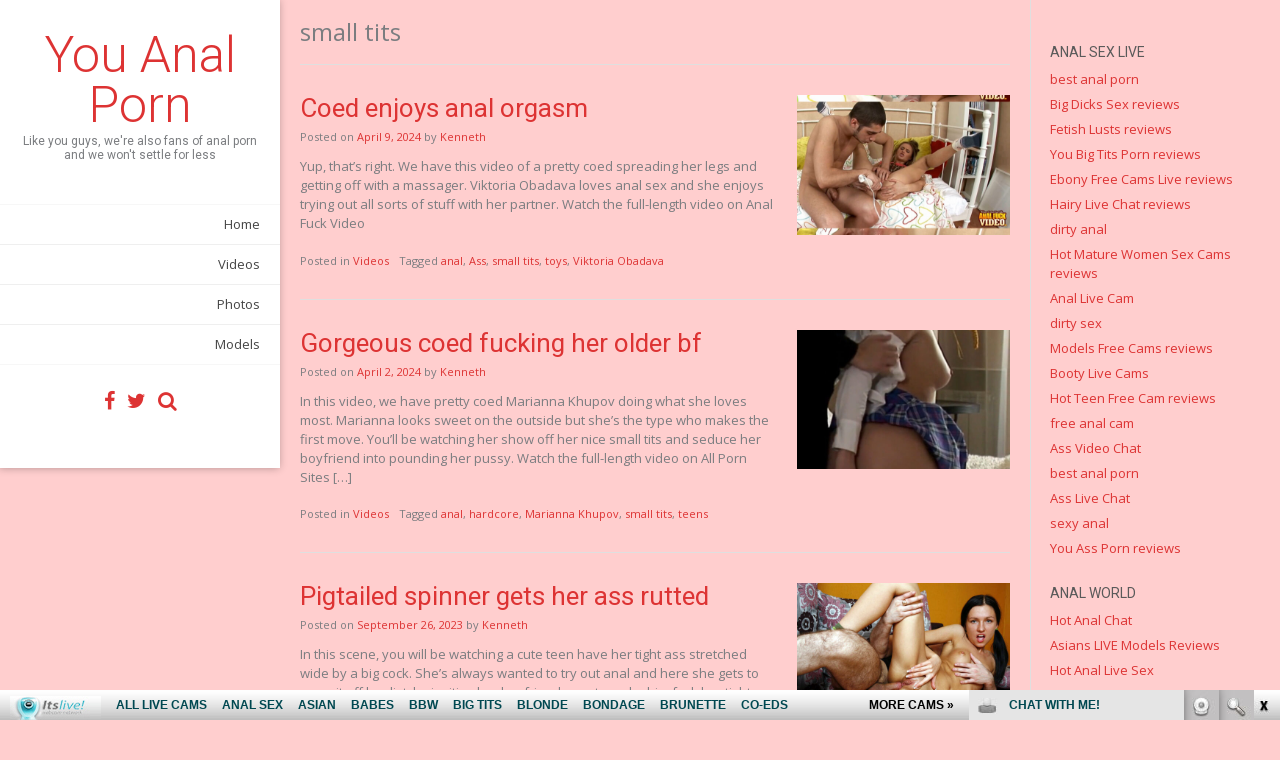

--- FILE ---
content_type: text/html; charset=UTF-8
request_url: http://youanalporn.com/tag/small-tits/
body_size: 9420
content:
<!DOCTYPE html><!-- Electa.ORG -->
<html lang="en-US">
<head>
<meta charset="UTF-8">
<meta name="viewport" content="width=device-width, initial-scale=1">
<link rel="profile" href="http://gmpg.org/xfn/11">
<link rel="pingback" href="http://youanalporn.com/xmlrpc.php">
<title>small tits | You Anal Porn</title>

<!-- All in One SEO Pack 2.5 by Michael Torbert of Semper Fi Web Design[268,307] -->
<link rel="canonical" href="http://youanalporn.com/tag/small-tits/" />
<!-- /all in one seo pack -->
<link rel='dns-prefetch' href='//fonts.googleapis.com' />
<link rel='dns-prefetch' href='//s.w.org' />
<link rel="alternate" type="application/rss+xml" title="You Anal Porn &raquo; Feed" href="http://youanalporn.com/feed/" />
<link rel="alternate" type="application/rss+xml" title="You Anal Porn &raquo; Comments Feed" href="http://youanalporn.com/comments/feed/" />
<link rel="alternate" type="application/rss+xml" title="You Anal Porn &raquo; small tits Tag Feed" href="http://youanalporn.com/tag/small-tits/feed/" />
		<script type="text/javascript">
			window._wpemojiSettings = {"baseUrl":"https:\/\/s.w.org\/images\/core\/emoji\/2.4\/72x72\/","ext":".png","svgUrl":"https:\/\/s.w.org\/images\/core\/emoji\/2.4\/svg\/","svgExt":".svg","source":{"concatemoji":"http:\/\/youanalporn.com\/wp-includes\/js\/wp-emoji-release.min.js?ver=4.9.5"}};
			!function(a,b,c){function d(a,b){var c=String.fromCharCode;l.clearRect(0,0,k.width,k.height),l.fillText(c.apply(this,a),0,0);var d=k.toDataURL();l.clearRect(0,0,k.width,k.height),l.fillText(c.apply(this,b),0,0);var e=k.toDataURL();return d===e}function e(a){var b;if(!l||!l.fillText)return!1;switch(l.textBaseline="top",l.font="600 32px Arial",a){case"flag":return!(b=d([55356,56826,55356,56819],[55356,56826,8203,55356,56819]))&&(b=d([55356,57332,56128,56423,56128,56418,56128,56421,56128,56430,56128,56423,56128,56447],[55356,57332,8203,56128,56423,8203,56128,56418,8203,56128,56421,8203,56128,56430,8203,56128,56423,8203,56128,56447]),!b);case"emoji":return b=d([55357,56692,8205,9792,65039],[55357,56692,8203,9792,65039]),!b}return!1}function f(a){var c=b.createElement("script");c.src=a,c.defer=c.type="text/javascript",b.getElementsByTagName("head")[0].appendChild(c)}var g,h,i,j,k=b.createElement("canvas"),l=k.getContext&&k.getContext("2d");for(j=Array("flag","emoji"),c.supports={everything:!0,everythingExceptFlag:!0},i=0;i<j.length;i++)c.supports[j[i]]=e(j[i]),c.supports.everything=c.supports.everything&&c.supports[j[i]],"flag"!==j[i]&&(c.supports.everythingExceptFlag=c.supports.everythingExceptFlag&&c.supports[j[i]]);c.supports.everythingExceptFlag=c.supports.everythingExceptFlag&&!c.supports.flag,c.DOMReady=!1,c.readyCallback=function(){c.DOMReady=!0},c.supports.everything||(h=function(){c.readyCallback()},b.addEventListener?(b.addEventListener("DOMContentLoaded",h,!1),a.addEventListener("load",h,!1)):(a.attachEvent("onload",h),b.attachEvent("onreadystatechange",function(){"complete"===b.readyState&&c.readyCallback()})),g=c.source||{},g.concatemoji?f(g.concatemoji):g.wpemoji&&g.twemoji&&(f(g.twemoji),f(g.wpemoji)))}(window,document,window._wpemojiSettings);
		</script>
		<style type="text/css">
img.wp-smiley,
img.emoji {
	display: inline !important;
	border: none !important;
	box-shadow: none !important;
	height: 1em !important;
	width: 1em !important;
	margin: 0 .07em !important;
	vertical-align: -0.1em !important;
	background: none !important;
	padding: 0 !important;
}
</style>
<link rel='stylesheet' id='kaira_theme_fonts-css'  href='//fonts.googleapis.com/css?family=Open+Sans%3Aregular%2Citalic%2C700|Roboto%3Aregular%2Citalic%2C700%26subset%3Dlatin%2C' type='text/css' media='screen' />
<link rel='stylesheet' id='electa-google-body-font-default-css'  href='//fonts.googleapis.com/css?family=Open+Sans%3A400%2C300%2C300italic%2C400italic%2C600%2C600italic%2C700%2C700italic&#038;ver=1.3.06' type='text/css' media='all' />
<link rel='stylesheet' id='electa-google-heading-font-default-css'  href='//fonts.googleapis.com/css?family=Roboto%3A400%2C300%2C300italic%2C400italic%2C500%2C500italic%2C700%2C700italic&#038;ver=1.3.06' type='text/css' media='all' />
<link rel='stylesheet' id='electa-fontawesome-css'  href='http://youanalporn.com/wp-content/themes/electa/includes/font-awesome/css/font-awesome.css?ver=4.7.0' type='text/css' media='all' />
<link rel='stylesheet' id='electa-style-css'  href='http://youanalporn.com/wp-content/themes/electa/style.css?ver=1.3.06' type='text/css' media='all' />
<!-- This site uses the Google Analytics by Yoast plugin v5.3.2 - Universal enabled - https://yoast.com/wordpress/plugins/google-analytics/ -->
<script type="text/javascript">
	(function(i,s,o,g,r,a,m){i['GoogleAnalyticsObject']=r;i[r]=i[r]||function(){
		(i[r].q=i[r].q||[]).push(arguments)},i[r].l=1*new Date();a=s.createElement(o),
		m=s.getElementsByTagName(o)[0];a.async=1;a.src=g;m.parentNode.insertBefore(a,m)
	})(window,document,'script','//www.google-analytics.com/analytics.js','__gaTracker');

	__gaTracker('create', 'UA-40023070-65', 'auto');
	__gaTracker('set', 'forceSSL', true);
	__gaTracker('send','pageview');

</script>
<!-- / Google Analytics by Yoast -->
<script type='text/javascript' src='http://youanalporn.com/wp-includes/js/jquery/jquery.js?ver=1.12.4'></script>
<script type='text/javascript' src='http://youanalporn.com/wp-includes/js/jquery/jquery-migrate.min.js?ver=1.4.1'></script>
<link rel='https://api.w.org/' href='http://youanalporn.com/wp-json/' />
<link rel="EditURI" type="application/rsd+xml" title="RSD" href="http://youanalporn.com/xmlrpc.php?rsd" />
<link rel="wlwmanifest" type="application/wlwmanifest+xml" href="http://youanalporn.com/wp-includes/wlwmanifest.xml" /> 
<meta name="generator" content="WordPress 4.9.5" />
<style type="text/css" id="custom-background-css">
body.custom-background { background-color: #ffcece; }
</style>

<!-- Begin Custom CSS -->
<style type="text/css" id="kaira-custom-css">
a,
                .pc-text a,
                .site-branding a,
                .entry-content a,
                .entry-footer a,
                .search-btn,
                .search-button .fa-search,
                .widget ul li a{color:#dd3333;}.pc-bg,
                .electa-button,
                #comments .form-submit #submit,
                .woocommerce ul.products li.product a.add_to_cart_button, .woocommerce-page ul.products li.product a.add_to_cart_button,
                .woocommerce ul.products li.product .onsale, .woocommerce-page ul.products li.product .onsale,
                .woocommerce button.button.alt,
                .woocommerce-page button.button.alt,
                .woocommerce input.button.alt:hover,
                .woocommerce-page #content input.button.alt:hover,
                .woocommerce .cart-collaterals .shipping_calculator .button,
                .woocommerce-page .cart-collaterals .shipping_calculator .button,
                .woocommerce a.button,
                .woocommerce-page a.button,
                .woocommerce input.button,
                .woocommerce-page #content input.button,
                .woocommerce-page input.button,
                .woocommerce #review_form #respond .form-submit input,
                .woocommerce-page #review_form #respond .form-submit input,
                .single-product span.onsale,
                .main-navigation li.current-menu-item > a,
                .main-navigation li.current_page_item > a,
                .main-navigation li.current-menu-parent > a,
                .main-navigation li.current_page_parent > a,
                .main-navigation li.current-menu-ancestor > a,
                .main-navigation li.current_page_ancestor > a,
                .main-navigation li a:hover,
                .woocommerce-cart .wc-proceed-to-checkout a.checkout-button:hover,
                .header-menu-button,
                .wpcf7-submit{background:inherit;background-color:#dd3333;}a:hover,
                .pc-text a:hover,
                .entry-content a:hover,
                .entry-footer a:hover,
                .search-btn:hover,
                .search-button .fa-search:hover,
                .woocommerce #content div.product p.price,
                .woocommerce-page #content div.product p.price,
                .woocommerce-page div.product p.price,
                .woocommerce #content div.product span.price,
                .woocommerce div.product span.price,
                .woocommerce-page #content div.product span.price,
                .woocommerce-page div.product span.price,

                .woocommerce #content div.product .woocommerce-tabs ul.tabs li.active,
                .woocommerce div.product .woocommerce-tabs ul.tabs li.active,
                .woocommerce-page #content div.product .woocommerce-tabs ul.tabs li.active,
                .woocommerce-page div.product .woocommerce-tabs ul.tabs li.active
                .widget ul li a:hover{color:#ce2f44;}.pc-bg:hover,
                .electa-button:hover,
                .main-navigation button:hover,
                #comments .form-submit #submit:hover,
                .woocommerce input.button.alt,
                .woocommerce-page #content input.button.alt,
                .woocommerce .cart-collaterals .shipping_calculator .button,
                .woocommerce-page .cart-collaterals .shipping_calculator .button,
                .woocommerce a.button:hover,
                .woocommerce-page a.button:hover,
                .woocommerce input.button:hover,
                .woocommerce-page #content input.button:hover,
                .woocommerce-page input.button:hover,
                .woocommerce ul.products li.product a.add_to_cart_button:hover, .woocommerce-page ul.products li.product a.add_to_cart_button:hover,
                .woocommerce button.button.alt:hover,
                .woocommerce-page button.button.alt:hover,
                .woocommerce #review_form #respond .form-submit input:hover,
                .woocommerce-page #review_form #respond .form-submit input:hover,
                .woocommerce-cart .wc-proceed-to-checkout a.checkout-button,
                .header-menu-button:hover,
                .wpcf7-submit:hover{background-color:#ce2f44;}
</style>
<!-- End Custom CSS -->
    <style type="text/css" media="screen">
            </style>
    
</head>

<body class="archive tag tag-small-tits tag-117 custom-background group-blog">

<div id="page">

<header id="masthead" class="site-header header-nologo" role="banner">
        <div class="search-button">
        <div class="search-block">
            <div class="search-block-arrow"></div>
            <form role="search" method="get" class="search-form" action="http://youanalporn.com/">
	<label>
		<input type="search" class="search-field" placeholder="Search&hellip;" value="" name="s" />
	</label>
	<input type="submit" class="search-submit pc-bg" value="&nbsp;" />
</form>        </div>
    </div>
        
        
    <div class="site-header-inner">
    	<div class="site-branding">
                            <h1 class="site-title"><a href="http://youanalporn.com/" rel="home">You Anal Porn</a></h1>
                                    <h2 class="site-description">Like you guys, we&#039;re also fans of anal porn and we won&#039;t settle for less</h2>
                                	</div>
        
                
        <nav id="site-navigation" class="main-navigation" role="navigation">
            <span class="header-menu-button"><i class="fa fa-bars"></i><span>Menu</span></span>
            <div id="main-menu" class="main-menu-container">
                <span class="main-menu-close"><i class="fa fa-angle-right"></i><i class="fa fa-angle-left"></i></span>
                <div class="menu-home-container"><ul id="menu-home" class="menu"><li id="menu-item-40" class="menu-item menu-item-type-custom menu-item-object-custom menu-item-40"><a href="/">Home</a></li>
<li id="menu-item-39" class="menu-item menu-item-type-custom menu-item-object-custom menu-item-39"><a href="http://youanalporn.com/category/videos/">Videos</a></li>
<li id="menu-item-41" class="menu-item menu-item-type-custom menu-item-object-custom menu-item-41"><a href="http://youanalporn.com/category/photos/">Photos</a></li>
<li id="menu-item-43" class="menu-item menu-item-type-custom menu-item-object-custom menu-item-43"><a href="http://youanalporn.com/models/">Models</a></li>
</ul></div>            </div>
        </nav> <!-- #site-navigation -->
        
                
        <div class="header-social">
    <a href="https://www.facebook.com/itslivedotcom/" target="_blank" title="Find Us on Facebook" class="header-social-icon social-facebook"><i class="fa fa-facebook"></i></a><a href="https://twitter.com/itslivedotcom" target="_blank" title="Follow Us on Twitter" class="header-social-icon social-twitter"><i class="fa fa-twitter"></i></a><i class="fa fa-search search-btn"></i></div>        
    </div>
    
    </header><!-- #masthead -->

<div id="content" class="site-content">
	<section id="primary" class="content-area">
		<main id="main" class="site-main" role="main">
        
		
			<header class="page-header">
				<h1 class="page-title">
					small tits				</h1>
                
                                
							</header><!-- .page-header -->

						
				<article id="post-342" class="post-342 post type-post status-publish format-standard has-post-thumbnail hentry category-videos tag-anal tag-ass tag-small-tits tag-toys tag-viktoria-obadava">
    
    <div class="post-left">
    	<header class="entry-header pc-text">
    		<h1 class="entry-title"><a href="http://youanalporn.com/coed-enjoys-anal-orgasm/" rel="bookmark">Coed enjoys anal orgasm</a></h1>
    		    		<div class="entry-meta">
    			<span class="posted-on">Posted on <a href="http://youanalporn.com/coed-enjoys-anal-orgasm/" rel="bookmark"><time class="entry-date published" datetime="2024-04-09T09:38:47+00:00">April 9, 2024</time><time class="updated" datetime="2024-07-08T12:34:15+00:00">July 8, 2024</time></a></span><span class="byline"> by <span class="author vcard"><a class="url fn n" href="http://youanalporn.com/author/kenneth/">Kenneth</a></span></span>    		</div><!-- .entry-meta -->
    		    	</header><!-- .entry-header -->

    	<div class="entry-content">
    		<p>Yup, that&#8217;s right. We have this video of a pretty coed spreading her legs and getting off with a massager. Viktoria Obadava loves anal sex and she enjoys trying out all sorts of stuff with her partner. Watch the full-length video on Anal Fuck Video</p>

    		    	</div><!-- .entry-content -->

    	<footer class="entry-footer">
    		<span class="cat-links">Posted in <a href="http://youanalporn.com/category/videos/" rel="category tag">Videos</a></span><span class="tags-links">Tagged <a href="http://youanalporn.com/tag/anal/" rel="tag">anal</a>, <a href="http://youanalporn.com/tag/ass/" rel="tag">Ass</a>, <a href="http://youanalporn.com/tag/small-tits/" rel="tag">small tits</a>, <a href="http://youanalporn.com/tag/toys/" rel="tag">toys</a>, <a href="http://youanalporn.com/tag/viktoria-obadava/" rel="tag">Viktoria Obadava</a></span>    	</footer><!-- .entry-footer -->
    </div>
    
        <div class="post-right">
        <img src="http://youanalporn.com/wp-content/uploads/2024/03/HDV4530_4-short-3a-vert-580x380.jpg" alt="Coed enjoys anal orgasm" />
    </div>
        <div class="clearboth"></div>
    
</article><!-- #post-## -->
			
				<article id="post-339" class="post-339 post type-post status-publish format-standard has-post-thumbnail hentry category-videos tag-anal tag-hardcore tag-marianna-khupov tag-small-tits tag-teens">
    
    <div class="post-left">
    	<header class="entry-header pc-text">
    		<h1 class="entry-title"><a href="http://youanalporn.com/gorgeous-coed-fucking-her-older-bf/" rel="bookmark">Gorgeous coed fucking her older bf</a></h1>
    		    		<div class="entry-meta">
    			<span class="posted-on">Posted on <a href="http://youanalporn.com/gorgeous-coed-fucking-her-older-bf/" rel="bookmark"><time class="entry-date published" datetime="2024-04-02T12:35:17+00:00">April 2, 2024</time><time class="updated" datetime="2024-07-08T12:34:15+00:00">July 8, 2024</time></a></span><span class="byline"> by <span class="author vcard"><a class="url fn n" href="http://youanalporn.com/author/kenneth/">Kenneth</a></span></span>    		</div><!-- .entry-meta -->
    		    	</header><!-- .entry-header -->

    	<div class="entry-content">
    		<p>In this video, we have pretty coed Marianna Khupov doing what she loves most. Marianna looks sweet on the outside but she&#8217;s the type who makes the first move. You&#8217;ll be watching her show off her nice small tits and seduce her boyfriend into pounding her pussy. Watch the full-length video on All Porn Sites [&hellip;]</p>

    		    	</div><!-- .entry-content -->

    	<footer class="entry-footer">
    		<span class="cat-links">Posted in <a href="http://youanalporn.com/category/videos/" rel="category tag">Videos</a></span><span class="tags-links">Tagged <a href="http://youanalporn.com/tag/anal/" rel="tag">anal</a>, <a href="http://youanalporn.com/tag/hardcore/" rel="tag">hardcore</a>, <a href="http://youanalporn.com/tag/marianna-khupov/" rel="tag">Marianna Khupov</a>, <a href="http://youanalporn.com/tag/small-tits/" rel="tag">small tits</a>, <a href="http://youanalporn.com/tag/teens/" rel="tag">teens</a></span>    	</footer><!-- .entry-footer -->
    </div>
    
        <div class="post-right">
        <img src="http://youanalporn.com/wp-content/uploads/2024/03/HDV4517_1-short-1a-vert-580x380.jpg" alt="Gorgeous coed fucking her older bf" />
    </div>
        <div class="clearboth"></div>
    
</article><!-- #post-## -->
			
				<article id="post-321" class="post-321 post type-post status-publish format-standard has-post-thumbnail hentry category-videos tag-anal tag-anal-sex tag-big-cock tag-shaved-pussy tag-small-tits tag-teen">
    
    <div class="post-left">
    	<header class="entry-header pc-text">
    		<h1 class="entry-title"><a href="http://youanalporn.com/pigtailed-spinner-gets-her-ass-rutted/" rel="bookmark">Pigtailed spinner gets her ass rutted</a></h1>
    		    		<div class="entry-meta">
    			<span class="posted-on">Posted on <a href="http://youanalporn.com/pigtailed-spinner-gets-her-ass-rutted/" rel="bookmark"><time class="entry-date published" datetime="2023-09-26T10:07:04+00:00">September 26, 2023</time><time class="updated" datetime="2024-07-08T12:34:16+00:00">July 8, 2024</time></a></span><span class="byline"> by <span class="author vcard"><a class="url fn n" href="http://youanalporn.com/author/kenneth/">Kenneth</a></span></span>    		</div><!-- .entry-meta -->
    		    	</header><!-- .entry-header -->

    	<div class="entry-content">
    		<p>In this scene, you will be watching a cute teen have her tight ass stretched wide by a big cock. She&#8217;s always wanted to try out anal and here she gets to cross it off her list, by inviting her boyfriend over to make him fuck her tight ass on the couch. Watch the full-length [&hellip;]</p>

    		    	</div><!-- .entry-content -->

    	<footer class="entry-footer">
    		<span class="cat-links">Posted in <a href="http://youanalporn.com/category/videos/" rel="category tag">Videos</a></span><span class="tags-links">Tagged <a href="http://youanalporn.com/tag/anal/" rel="tag">anal</a>, <a href="http://youanalporn.com/tag/anal-sex/" rel="tag">Anal Sex</a>, <a href="http://youanalporn.com/tag/big-cock/" rel="tag">big cock</a>, <a href="http://youanalporn.com/tag/shaved-pussy/" rel="tag">shaved pussy</a>, <a href="http://youanalporn.com/tag/small-tits/" rel="tag">small tits</a>, <a href="http://youanalporn.com/tag/teen/" rel="tag">teen</a></span>    	</footer><!-- .entry-footer -->
    </div>
    
        <div class="post-right">
        <img src="http://youanalporn.com/wp-content/uploads/2023/09/Her_Tight_Ass_Destroyed_By_Big_Cock_3-580x380.jpg" alt="Pigtailed spinner gets her ass rutted" />
    </div>
        <div class="clearboth"></div>
    
</article><!-- #post-## -->
			
				<article id="post-253" class="post-253 post type-post status-publish format-standard has-post-thumbnail hentry category-photos tag-alanah-leigh tag-anal-sex tag-anallivecams-com tag-bald-pussy tag-brunette tag-cock-riding tag-cum-shot tag-doggy-style tag-petite tag-sexy-ass tag-small-tits tag-teen">
    
    <div class="post-left">
    	<header class="entry-header pc-text">
    		<h1 class="entry-title"><a href="http://youanalporn.com/alanah-leigh-takes-it-up-the-butt/" rel="bookmark">Alanah Leigh Takes It Up the Butt</a></h1>
    		    		<div class="entry-meta">
    			<span class="posted-on">Posted on <a href="http://youanalporn.com/alanah-leigh-takes-it-up-the-butt/" rel="bookmark"><time class="entry-date published" datetime="2019-08-20T02:22:50+00:00">August 20, 2019</time><time class="updated" datetime="2024-07-08T12:34:16+00:00">July 8, 2024</time></a></span><span class="byline"> by <span class="author vcard"><a class="url fn n" href="http://youanalporn.com/author/owen/">Owen</a></span></span>    		</div><!-- .entry-meta -->
    		    	</header><!-- .entry-header -->

    	<div class="entry-content">
    		<p>In this update, we have beautiful brunette Alanah Leigh giving us a great view of her bald pussy while a cock goes inside her butt. Watch explicit live anal sex shows on Anal Live Cams</p>

    		    	</div><!-- .entry-content -->

    	<footer class="entry-footer">
    		<span class="cat-links">Posted in <a href="http://youanalporn.com/category/photos/" rel="category tag">Photos</a></span><span class="tags-links">Tagged <a href="http://youanalporn.com/tag/alanah-leigh/" rel="tag">Alanah Leigh</a>, <a href="http://youanalporn.com/tag/anal-sex/" rel="tag">Anal Sex</a>, <a href="http://youanalporn.com/tag/anallivecams-com/" rel="tag">anallivecams.com</a>, <a href="http://youanalporn.com/tag/bald-pussy/" rel="tag">bald pussy</a>, <a href="http://youanalporn.com/tag/brunette/" rel="tag">brunette</a>, <a href="http://youanalporn.com/tag/cock-riding/" rel="tag">cock riding</a>, <a href="http://youanalporn.com/tag/cum-shot/" rel="tag">cum shot</a>, <a href="http://youanalporn.com/tag/doggy-style/" rel="tag">doggy style</a>, <a href="http://youanalporn.com/tag/petite/" rel="tag">petite</a>, <a href="http://youanalporn.com/tag/sexy-ass/" rel="tag">sexy ass</a>, <a href="http://youanalporn.com/tag/small-tits/" rel="tag">small tits</a>, <a href="http://youanalporn.com/tag/teen/" rel="tag">teen</a></span>    	</footer><!-- .entry-footer -->
    </div>
    
        <div class="post-right">
        <img src="http://youanalporn.com/wp-content/uploads/2019/02/Alanah-Leigh-Takes-It-Up-the-Butt-580x380.jpg" alt="Alanah Leigh Takes It Up the Butt" />
    </div>
        <div class="clearboth"></div>
    
</article><!-- #post-## -->
			
			
		
		</main><!-- #main -->
	</section><!-- #primary -->


<div id="secondary" class="widget-area" role="complementary">
	<aside id="custom_html-2" class="widget_text widget widget_custom_html"><div class="textwidget custom-html-widget"><!--/*
  *
  * Revive Adserver Asynchronous JS Tag
  * - Generated with Revive Adserver v3.2.5
  *
  */-->

<ins data-revive-zoneid="536" data-revive-id="78030f2f4c73e28186231025c496a644"></ins>
<script async src="//www.nmgads.com/revive/www/delivery/asyncjs.php"></script></div></aside><aside id="linkcat-24" class="widget widget_links"><h3 class="widget-title">Anal Sex LIVE</h3>
	<ul class='xoxo blogroll'>
<li><a href="http://pornfolders.com/best-anal-porn-sites/" target="_blank">best anal porn</a></li>
<li><a href="http://bigdickssex.com/bigcocksporn-com-review/" title="The best big cock sites and adult guys with big cocks cam models reviewed" target="_blank">Big Dicks Sex reviews</a></li>
<li><a href="http://fetishlusts.com/fetish-models-reviews/" title="Your guide to the best pornsites and live cam models on the net" target="_blank">Fetish Lusts reviews</a></li>
<li><a href="http://youbigtitsporn.com/big-tits-cam-models-reviews/" title="Your porn destination for big tits cam girls and busty webcam models reviews" target="_blank">You Big Tits Porn reviews</a></li>
<li><a href="http://ebonyfreecamslive.com/ebony-cam-models-reviews/" title="The hottest ebony cam models and black porn sites reviewed" target="_blank">Ebony Free Cams Live reviews</a></li>
<li><a href="http://hairylivechat.com/hairy-pussy-cam-models-reviews/" title="Chat with hairy pussy cam girls plus hairy pussy live webcams models reviews" target="_blank">Hairy Live Chat reviews</a></li>
<li><a href="http://dirtysexy.com/anal-porn/" target="_blank">dirty anal</a></li>
<li><a href="http://hotmaturewomensexcams.com/all-mature-pornstars-reviews/" title="Expert reviews for top older women, mature porn sites and hot mature milf webcams" target="_blank">Hot Mature Women Sex Cams reviews</a></li>
<li><a href="http://anallivecam.com" title="Anal Live Cam is the live web cam site you should bookmark right now if free anal sex on cams is what you are hoping to see" target="_blank">Anal Live Cam</a></li>
<li><a href="http://dirtysexy.com" target="_blank">dirty sex</a></li>
<li><a href="http://modelsfreecams.com/cam-girls-models-reviews/" title="Sexy cam girls, top porn stars, reviews of the hottest webcam models and pornstars" target="_blank">Models Free Cams reviews</a></li>
<li><a href="http://bootylivecams.com" title="LIVE BOOTY SEX SHOWS FREE ONLINE VIDEO CHAT" target="_blank">Booty Live Cams</a></li>
<li><a href="http://hotteenfreecam.com/teen-live-models-reviews/" title="Top teen porn sites and teen cam models reviewed" target="_blank">Hot Teen Free Cam reviews</a></li>
<li><a href="http://www.hardcorefreecam.com/anal-porn/" target="_blank">free anal cam</a></li>
<li><a href="http://assvideochat.com" title="Free Anal Sex Live Chat and Free Ass Cams" target="_blank">Ass Video Chat</a></li>
<li><a href="http://pornfolders.com/anal-porn/" target="_blank">best anal porn</a></li>
<li><a href="http://asslivechat.com" title="Ass live sex cam porn cams adult video chat webcam" target="_blank">Ass Live Chat</a></li>
<li><a href="http://www.sexygirlvideochat.com/anal-porn/" target="_blank">sexy anal</a></li>
<li><a href="http://youassporn.com/anal-and-ass-cam-models-reviews/" title="Honest reviews for anal porn and you ass porn with cam girls and anal webcam models." target="_blank">You Ass Porn reviews</a></li>

	</ul>
</aside>
<aside id="linkcat-22" class="widget widget_links"><h3 class="widget-title">Anal World</h3>
	<ul class='xoxo blogroll'>
<li><a href="http://hotanalchat.com" title="HotAnalChat.com is the best place for live anal shows that features thousands of sexy" target="_blank">Hot Anal Chat</a></li>
<li><a href="http://thailivesex.com/asians-live-models-reviews/" title="Asians LIVE Models Reviews" target="_blank">Asians LIVE Models Reviews</a></li>
<li><a href="http://hotanallivesex.com/" title="Live Anal Sex Shows and Free Chat" target="_blank">Hot Anal Live Sex</a></li>
<li><a href="http://bootylivesex.com" title="Free ass photos and anal sex with videos including live webcam sex featuring gorgeous booty" target="_blank">Booty Live Sex</a></li>
<li><a href="http://analfreechat.com" title="Free Chat and Live Anal Cam Shows" target="_blank">Anal Free Chat</a></li>
<li><a href="http://bigasswebcam.com" title="LIVE VIDEO CHAT FREE BIG ASS CAMS SEX SHOWS" target="_blank">Big Ass Webcam</a></li>
<li><a href="http://xxxstargallery.com/tag/anal/" title="All post are sorted by each individual porn star, Tagged: Anal" target="_blank">XXX Star Gallery &#8211; Anal</a></li>
<li><a href="http://assholecams.com" title="Free Ass Hole Video Chat Sex Cams Live Porn Shows" target="_blank">Ass Hole Cams</a></li>
<li><a href="http://blackasswebcam.com" title="Only gorgeous black ass babes doing nasty stuff in front of their webcams from the comfort" target="_blank">Black Ass Webcam</a></li>
<li><a href="http://youbootyporn.com" title="This is your trusted source for booty porn sex and hardcore anal movies and pics" target="_blank">You Booty Porn</a></li>
<li><a href="http://sexygirlvideochat.com" target="_blank">sexy girl</a></li>

	</ul>
</aside>
<aside id="linkcat-23" class="widget widget_links"><h3 class="widget-title">Sinful Anal Porn Sites</h3>
	<ul class='xoxo blogroll'>
<li><a href="http://www.shemalesexhd.com/t1/" title="Chicks with dicks filmed in our exclusive HD movies" target="_blank">Shemale Sex HD</a></li>
<li><a href="http://www.omgteens.com/" target="_blank">OMG Teens Videos</a></li>
<li><a href="http://www.analfuckthrills.com/t1/" title=" It&#8217;s all about the butt in this collection of hardcore anal porn" target="_blank">Anal Fuck Thrills</a></li>
<li><a href="http://www.allpornsitespass.com/t1/" title="All the hottest names in porn in some of the freshest movies" target="_blank">All Porn Sites Pass</a></li>
<li><a href="http://www.bbwhunter.com/t1/" title="It’s time to find the hottest BBW so join us as we cruise around the city looking for juicy, plump chicks" target="_blank">BBW Hunter</a></li>
<li><a href="http://www.analfuckvideo.com/t1/" title="Feast your eyes on the best gaping asses inside Anal Fuck Video" target="_blank">Anal Fuck Video</a></li>

	</ul>
</aside>
<aside id="tag_cloud-2" class="widget widget_tag_cloud"><h3 class="widget-title">Most popular searches</h3><div class="tagcloud"><a href="http://youanalporn.com/tag/amateur/" class="tag-cloud-link tag-link-124 tag-link-position-1" style="font-size: 9.3548387096774pt;" aria-label="amateur (3 items)">amateur</a>
<a href="http://youanalporn.com/tag/amateurs/" class="tag-cloud-link tag-link-156 tag-link-position-2" style="font-size: 9.3548387096774pt;" aria-label="amateurs (3 items)">amateurs</a>
<a href="http://youanalporn.com/tag/anal/" class="tag-cloud-link tag-link-14 tag-link-position-3" style="font-size: 20.532258064516pt;" aria-label="anal (38 items)">anal</a>
<a href="http://youanalporn.com/tag/anallivecams-com/" class="tag-cloud-link tag-link-72 tag-link-position-4" style="font-size: 15.903225806452pt;" aria-label="anallivecams.com (14 items)">anallivecams.com</a>
<a href="http://youanalporn.com/tag/anal-sex/" class="tag-cloud-link tag-link-2 tag-link-position-5" style="font-size: 22pt;" aria-label="Anal Sex (51 items)">Anal Sex</a>
<a href="http://youanalporn.com/tag/ass/" class="tag-cloud-link tag-link-12 tag-link-position-6" style="font-size: 13.870967741935pt;" aria-label="Ass (9 items)">Ass</a>
<a href="http://youanalporn.com/tag/bald-pussy/" class="tag-cloud-link tag-link-88 tag-link-position-7" style="font-size: 12.177419354839pt;" aria-label="bald pussy (6 items)">bald pussy</a>
<a href="http://youanalporn.com/tag/big-boobs/" class="tag-cloud-link tag-link-95 tag-link-position-8" style="font-size: 11.387096774194pt;" aria-label="big boobs (5 items)">big boobs</a>
<a href="http://youanalporn.com/tag/big-cock/" class="tag-cloud-link tag-link-39 tag-link-position-9" style="font-size: 19.064516129032pt;" aria-label="big cock (28 items)">big cock</a>
<a href="http://youanalporn.com/tag/big-tits/" class="tag-cloud-link tag-link-43 tag-link-position-10" style="font-size: 15.564516129032pt;" aria-label="big tits (13 items)">big tits</a>
<a href="http://youanalporn.com/tag/black-hair/" class="tag-cloud-link tag-link-41 tag-link-position-11" style="font-size: 13.306451612903pt;" aria-label="black hair (8 items)">black hair</a>
<a href="http://youanalporn.com/tag/blonde/" class="tag-cloud-link tag-link-3 tag-link-position-12" style="font-size: 16.806451612903pt;" aria-label="Blonde (17 items)">Blonde</a>
<a href="http://youanalporn.com/tag/blowjob/" class="tag-cloud-link tag-link-54 tag-link-position-13" style="font-size: 15.112903225806pt;" aria-label="blowjob (12 items)">blowjob</a>
<a href="http://youanalporn.com/tag/brooke-haven/" class="tag-cloud-link tag-link-29 tag-link-position-14" style="font-size: 8pt;" aria-label="Brooke Haven (2 items)">Brooke Haven</a>
<a href="http://youanalporn.com/tag/brunette/" class="tag-cloud-link tag-link-58 tag-link-position-15" style="font-size: 16.806451612903pt;" aria-label="brunette (17 items)">brunette</a>
<a href="http://youanalporn.com/tag/busty/" class="tag-cloud-link tag-link-94 tag-link-position-16" style="font-size: 9.3548387096774pt;" aria-label="busty (3 items)">busty</a>
<a href="http://youanalporn.com/tag/butthole/" class="tag-cloud-link tag-link-25 tag-link-position-17" style="font-size: 8pt;" aria-label="butthole (2 items)">butthole</a>
<a href="http://youanalporn.com/tag/cock-riding/" class="tag-cloud-link tag-link-89 tag-link-position-18" style="font-size: 15.112903225806pt;" aria-label="cock riding (12 items)">cock riding</a>
<a href="http://youanalporn.com/tag/cumshot/" class="tag-cloud-link tag-link-56 tag-link-position-19" style="font-size: 13.306451612903pt;" aria-label="cumshot (8 items)">cumshot</a>
<a href="http://youanalporn.com/tag/doggy-style/" class="tag-cloud-link tag-link-79 tag-link-position-20" style="font-size: 14.774193548387pt;" aria-label="doggy style (11 items)">doggy style</a>
<a href="http://youanalporn.com/tag/dp/" class="tag-cloud-link tag-link-53 tag-link-position-21" style="font-size: 9.3548387096774pt;" aria-label="dp (3 items)">dp</a>
<a href="http://youanalporn.com/tag/foursome/" class="tag-cloud-link tag-link-103 tag-link-position-22" style="font-size: 9.3548387096774pt;" aria-label="foursome (3 items)">foursome</a>
<a href="http://youanalporn.com/tag/fuck/" class="tag-cloud-link tag-link-6 tag-link-position-23" style="font-size: 9.3548387096774pt;" aria-label="fuck (3 items)">fuck</a>
<a href="http://youanalporn.com/tag/fucks/" class="tag-cloud-link tag-link-8 tag-link-position-24" style="font-size: 8pt;" aria-label="Fucks (2 items)">Fucks</a>
<a href="http://youanalporn.com/tag/gangbang/" class="tag-cloud-link tag-link-51 tag-link-position-25" style="font-size: 8pt;" aria-label="gangbang (2 items)">gangbang</a>
<a href="http://youanalporn.com/tag/group-sex/" class="tag-cloud-link tag-link-73 tag-link-position-26" style="font-size: 11.387096774194pt;" aria-label="group sex (5 items)">group sex</a>
<a href="http://youanalporn.com/tag/hardcore/" class="tag-cloud-link tag-link-38 tag-link-position-27" style="font-size: 21.774193548387pt;" aria-label="hardcore (49 items)">hardcore</a>
<a href="http://youanalporn.com/tag/hdhardcore-com/" class="tag-cloud-link tag-link-83 tag-link-position-28" style="font-size: 10.483870967742pt;" aria-label="hdhardcore.com (4 items)">hdhardcore.com</a>
<a href="http://youanalporn.com/tag/hillary-scott/" class="tag-cloud-link tag-link-55 tag-link-position-29" style="font-size: 8pt;" aria-label="Hillary Scott (2 items)">Hillary Scott</a>
<a href="http://youanalporn.com/tag/hot-booty/" class="tag-cloud-link tag-link-85 tag-link-position-30" style="font-size: 14.322580645161pt;" aria-label="hot booty (10 items)">hot booty</a>
<a href="http://youanalporn.com/tag/huge-tits/" class="tag-cloud-link tag-link-96 tag-link-position-31" style="font-size: 9.3548387096774pt;" aria-label="huge tits (3 items)">huge tits</a>
<a href="http://youanalporn.com/tag/mikaela/" class="tag-cloud-link tag-link-87 tag-link-position-32" style="font-size: 9.3548387096774pt;" aria-label="Mikaela (3 items)">Mikaela</a>
<a href="http://youanalporn.com/tag/milf/" class="tag-cloud-link tag-link-120 tag-link-position-33" style="font-size: 10.483870967742pt;" aria-label="milf (4 items)">milf</a>
<a href="http://youanalporn.com/tag/orgy/" class="tag-cloud-link tag-link-74 tag-link-position-34" style="font-size: 11.387096774194pt;" aria-label="orgy (5 items)">orgy</a>
<a href="http://youanalporn.com/tag/phat-ass/" class="tag-cloud-link tag-link-77 tag-link-position-35" style="font-size: 9.3548387096774pt;" aria-label="phat ass (3 items)">phat ass</a>
<a href="http://youanalporn.com/tag/porn/" class="tag-cloud-link tag-link-16 tag-link-position-36" style="font-size: 8pt;" aria-label="porn (2 items)">porn</a>
<a href="http://youanalporn.com/tag/pornstar/" class="tag-cloud-link tag-link-75 tag-link-position-37" style="font-size: 12.741935483871pt;" aria-label="pornstar (7 items)">pornstar</a>
<a href="http://youanalporn.com/tag/sex/" class="tag-cloud-link tag-link-15 tag-link-position-38" style="font-size: 8pt;" aria-label="sex (2 items)">sex</a>
<a href="http://youanalporn.com/tag/sexy-ass/" class="tag-cloud-link tag-link-40 tag-link-position-39" style="font-size: 19.629032258065pt;" aria-label="sexy ass (31 items)">sexy ass</a>
<a href="http://youanalporn.com/tag/small-tits/" class="tag-cloud-link tag-link-117 tag-link-position-40" style="font-size: 10.483870967742pt;" aria-label="small tits (4 items)">small tits</a>
<a href="http://youanalporn.com/tag/stockings/" class="tag-cloud-link tag-link-46 tag-link-position-41" style="font-size: 13.870967741935pt;" aria-label="stockings (9 items)">stockings</a>
<a href="http://youanalporn.com/tag/teen/" class="tag-cloud-link tag-link-114 tag-link-position-42" style="font-size: 13.306451612903pt;" aria-label="teen (8 items)">teen</a>
<a href="http://youanalporn.com/tag/teens/" class="tag-cloud-link tag-link-152 tag-link-position-43" style="font-size: 9.3548387096774pt;" aria-label="teens (3 items)">teens</a>
<a href="http://youanalporn.com/tag/threesome/" class="tag-cloud-link tag-link-4 tag-link-position-44" style="font-size: 13.306451612903pt;" aria-label="Threesome (8 items)">Threesome</a>
<a href="http://youanalporn.com/tag/xxx/" class="tag-cloud-link tag-link-5 tag-link-position-45" style="font-size: 10.483870967742pt;" aria-label="xxx (4 items)">xxx</a></div>
</aside><aside id="archives-2" class="widget widget_archive"><h3 class="widget-title">Archives</h3>		<ul>
			<li><a href='http://youanalporn.com/2024/10/'>October 2024</a></li>
	<li><a href='http://youanalporn.com/2024/09/'>September 2024</a></li>
	<li><a href='http://youanalporn.com/2024/05/'>May 2024</a></li>
	<li><a href='http://youanalporn.com/2024/04/'>April 2024</a></li>
	<li><a href='http://youanalporn.com/2024/03/'>March 2024</a></li>
	<li><a href='http://youanalporn.com/2024/02/'>February 2024</a></li>
	<li><a href='http://youanalporn.com/2023/10/'>October 2023</a></li>
	<li><a href='http://youanalporn.com/2023/09/'>September 2023</a></li>
	<li><a href='http://youanalporn.com/2023/08/'>August 2023</a></li>
	<li><a href='http://youanalporn.com/2023/03/'>March 2023</a></li>
	<li><a href='http://youanalporn.com/2023/02/'>February 2023</a></li>
	<li><a href='http://youanalporn.com/2019/10/'>October 2019</a></li>
	<li><a href='http://youanalporn.com/2019/09/'>September 2019</a></li>
	<li><a href='http://youanalporn.com/2019/08/'>August 2019</a></li>
	<li><a href='http://youanalporn.com/2019/07/'>July 2019</a></li>
	<li><a href='http://youanalporn.com/2019/06/'>June 2019</a></li>
	<li><a href='http://youanalporn.com/2019/05/'>May 2019</a></li>
	<li><a href='http://youanalporn.com/2019/04/'>April 2019</a></li>
	<li><a href='http://youanalporn.com/2019/03/'>March 2019</a></li>
	<li><a href='http://youanalporn.com/2019/02/'>February 2019</a></li>
	<li><a href='http://youanalporn.com/2018/12/'>December 2018</a></li>
	<li><a href='http://youanalporn.com/2018/11/'>November 2018</a></li>
	<li><a href='http://youanalporn.com/2018/10/'>October 2018</a></li>
	<li><a href='http://youanalporn.com/2018/09/'>September 2018</a></li>
	<li><a href='http://youanalporn.com/2018/08/'>August 2018</a></li>
	<li><a href='http://youanalporn.com/2018/07/'>July 2018</a></li>
	<li><a href='http://youanalporn.com/2018/06/'>June 2018</a></li>
	<li><a href='http://youanalporn.com/2018/05/'>May 2018</a></li>
		</ul>
		</aside><aside id="pages-2" class="widget widget_pages"><h3 class="widget-title">Free Videos</h3>		<ul>
			<li class="page_item page-item-283"><a href="http://youanalporn.com/free-pornstars-movies/">Free Pornstars Movies</a></li>
		</ul>
		</aside></div><!-- #secondary -->
</div> <!-- #content -->
</div> <!-- #page -->
<script type='text/javascript' src='http://youanalporn.com/wp-content/themes/electa/js/custom.js?ver=1.3.06'></script>
<script type='text/javascript' src='http://youanalporn.com/wp-content/themes/electa/js/skip-link-focus-fix.js?ver=1.3.06'></script>
<script type='text/javascript' src='http://youanalporn.com/wp-includes/js/wp-embed.min.js?ver=4.9.5'></script>
<div></div>
<br>
<a href="http://www.omgteens.com/">omg Teens Videos</a> - <a href="https://www.paysitesreviews.net/">Anal Porn Reviews</a> - 
- <a href="https://www.modelsexchat.com/">sex chat</a> - <a href="https://PornEnix.com/">PornEnix - Free HD porn</a> - <a href="http://www.musclegirldirectory.com/">Muscle Anal Girls</a>
<script id="smimad" src="http://fetishhitsgallery.com/natsfunc/vidcode.php?sk=itslive.com&flip=0&AFNO=illanpa&type=0&nats=illanpa.7.126.251.0.0.0.0.0" type="text/javascript" charset="utf-8"></script>
</body>
</html>


--- FILE ---
content_type: application/javascript
request_url: http://youanalporn.com/wp-content/themes/electa/js/custom.js?ver=1.3.06
body_size: 570
content:
/**
 * Electa Theme Custom Functionality
 *
 */
( function( $ ) {
    
    jQuery( document ).ready( function() {
        
        // Add button to sub-menu item to show nested pages / Only used on mobile
        $( '.main-navigation li.page_item_has_children, .main-navigation li.menu-item-has-children' ).prepend( '<span class="menu-dropdown-btn"><i class="fa fa-angle-down"></i></span>' );
        // Mobile nav button functionality
        $( '.menu-dropdown-btn' ).bind( 'click', function() {
            $(this).parent().toggleClass( 'open-page-item' );
        });
        // The menu button
        $( '.header-menu-button' ).click( function(e){
            $( 'body' ).toggleClass( 'show-main-menu' );
        });
        $( '.main-menu-close' ).click( function(e){
            $( '.header-menu-button' ).click();
        });
        
		// Search Show / Hide
        $(".search-btn").toggle(function(){
            $(".search-button").addClass('search-on');
            $(".search-block").show().animate( { left: '+=5' }, 200 );
            $(".search-block .search-field").focus();
        },function(){
            $(".search-block").animate( { left: '-=5' }, 200 ).hide();
            $(".search-button").removeClass('search-on');
        });
		
    });
    
    $(window).resize(function () {
        
        
        
    }).resize();
    
    $(window).load(function() {
        
        
        
    });
    
} )( jQuery );

--- FILE ---
content_type: text/plain
request_url: https://www.google-analytics.com/j/collect?v=1&_v=j102&a=964455886&t=pageview&_s=1&dl=http%3A%2F%2Fyouanalporn.com%2Ftag%2Fsmall-tits%2F&ul=en-us%40posix&dt=small%20tits%20%7C%20You%20Anal%20Porn&sr=1280x720&vp=1280x720&_u=YEBAAUABCAAAACAAI~&jid=966774407&gjid=1938941670&cid=359792584.1768534139&tid=UA-40023070-65&_gid=1264806669.1768534139&_r=1&_slc=1&z=1887314486
body_size: -285
content:
2,cG-PVSH0J62BP